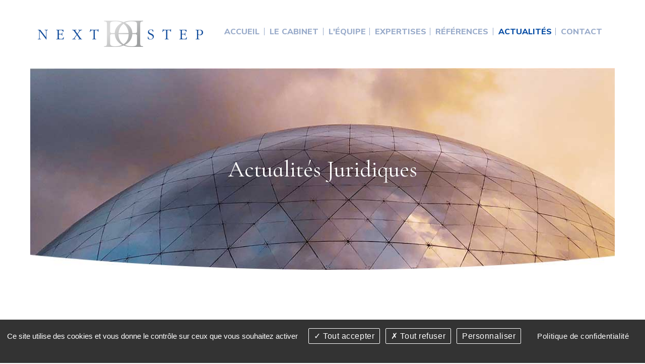

--- FILE ---
content_type: text/html; charset=utf-8
request_url: https://www.nextstep-avocats.fr/fr/actualites/juridiques/id-10-covid-19-next-step-avocats-accompagnement
body_size: 7898
content:
<!DOCTYPE html>
<html class="no-js" lang="fr">
<head>
    <meta charset="utf-8"/>
<meta name="viewport" content="width=device-width, initial-scale=1.0"/>


<title>COVID-19 | Next Step Avocats vous accompagne</title>
<link rel="icon" type="image/jpg" href="images/favicon.jpg"/>
<base href="https://www.nextstep-avocats.fr/">
<meta property="og:image" content="https://www.nextstep-avocats.fr/images/logo-rs-next-step-avocats.png">
    <meta name="description" content=" De nombreuses entreprises connaissent un boulversement de leur activit&amp;eacute; durant l&#039;&amp;eacute;pid&amp;eacute;mie COVID-19 que nous traversons. C&#039;est pourquoi Next Step Avocats oeuvre aux c&amp;ocirc;t&amp;eacute;s des entreprises afin des les accompagner &amp;agrave; mettre en place les mesures Gouvernementales. ">
    <meta name="keywords" content="">
    <meta name="robots"
          content="index,follow">
    <meta name="last-modified" content="Mon, 23 Jun 2025 18:28:41 +0200">

    
                <link rel="canonical" href="https://www.nextstep-avocats.fr/fr/actualites/juridiques/id-10-covid-19-next-step-avocats-accompagnement">
    
            <link rel="alternate" type="application/rss+xml" title="RSS: Actualités Juridiques" href="fr/actualites/juridiques/?rss">
                        <meta property="og:title" content="COVID-19 : le Cabinet vous accompagne">
        <meta property="og:description"
              content=" De nombreuses entreprises connaissent un boulversement de leur activit&amp;eacute; durant l&#039;&amp;eacute;pid&amp;eacute;mie COVID-19 que nous traversons. C&#039;est pourquoi Next Step Avocats oeuvre aux c&amp;ocirc;t&amp;eacute;s des entreprises afin des les accompagner...">
                <meta property="og:url" content="https://www.nextstep-avocats.fr/fr/actualites/juridiques/id-10-covid-19-next-step-avocats-accompagnement">
    <meta property="og:site_name" content="Next Step Avocats">
    <meta property="og:locale" content="fr"/>
            <link rel="stylesheet" type="text/css" href="_4/css/app.css">
    

<link rel="dns-prefetch" href="https://cdnjs.cloudflare.com/">

<link href="https://fonts.googleapis.com/css?family=Cormorant+Infant:400,700|Muli:300,300i,400,600,600i,700,800,800i&display=swap" rel="stylesheet">
<link rel="stylesheet" href="https://unpkg.com/&#x6c;&#x65;&#x61;&#x66;&#x6c;&#x65;&#x74;&#x40;&#x31;&#x2e;&#x35;&#x2e;&#x31;/dist/leaflet.css"
   integrity="sha512-xwE/Az9zrjBIphAcBb3F6JVqxf46+CDLwfLMHloNu6KEQCAWi6HcDUbeOfBIptF7tcCzusKFjFw2yuvEpDL9wQ=="
   crossorigin=""/>
   <!-- Make sure you put this AFTER Leaflet's CSS -->
 <script src="https://unpkg.com/&#x6c;&#x65;&#x61;&#x66;&#x6c;&#x65;&#x74;&#x40;&#x31;&#x2e;&#x35;&#x2e;&#x31;/dist/leaflet.js"
 integrity="sha512-GffPMF3RvMeYyc1LWMHtK8EbPv0iNZ8/oTtHPx9/cc2ILxQ+u905qIwdpULaqDkyBKgOaB57QTMg7ztg8Jm2Og=="
 crossorigin=""></script>

 

                      
</head>
<body id="top-nav" class="fr actualites juridiques ">


<header class="header large-12 columns">
    <div class="header-menu">
        <div class=" sticky">
            <div class="logo-responsive">
                    <a href="fr/" title="Next Step Avocats - Retour à l'accueil">
                        <img src="_4/images/logo.png" alt="Next Step Avocats">
                    </a>
            </div>
            <nav class="top-bar" role="navigation" data-topbar
                    data-options="custom_back_text: true; back_text: Retour; mobile_show_parent_link: true">
                <ul class="title-area">
                                        <li class="name"></li>
                    <!-- Remove the class "menu-icon" to get rid of menu icon. Take out "Menu" to just have icon alone -->
                    <li class="toggle-topbar menu-icon"><a href="#"><span>Menu</span></a></li>
                </ul>
            
                <section class="top-bar-section">
                <div class="left logo-header">
                    <a href="fr/" title="Next Step Avocats - Retour à l'accueil">
                        <img src="_4/images/logo.png" alt="Next Step Avocats">
                    </a>
                </div>
                <ul class="right" role="menu">   <li class="index  " role="menuitem"><a href="fr/." title="Next Step Avocats | Avocats dédiés au droit des affaires">Accueil</a></li>
   <li class="cabinet  " role="menuitem"><a href="fr/le-cabinet" title="Next Step Avocats | Présentation du cabinet">Le cabinet</a></li>
   <li class="equipe  " role="menuitem"><a href="fr/equipe" title="Next Step Avocats | L'équipe">L'équipe</a>
   <ul role="menu">
      <li class="avocats last  " role="menuitem"><a href="fr/equipe" title="Next Step Avocats | Nos avocats">L'équipe Next Step Avocats</a></li>
   </ul>
   </li>
   <li class="expertises  " role="menuitem"><a href="fr/expertise" title="Next Step Avocats | Expertises">Expertises</a>
   <ul role="menu">
      <li class="id-1-droit-immobilier  " role="menuitem"><a href="fr/expertise/id-1-droit-immobilier">Droit immobilier</a></li>
      <li class="id-2-droit-entreprises-en-difficulte  " role="menuitem"><a href="fr/expertise/id-2-droit-entreprises-en-difficulte">Droit des entreprises en difficulté</a></li>
      <li class="id-3-droit-entreprise-corporate-merger-acquisition  " role="menuitem"><a href="fr/expertise/id-3-droit-entreprise-corporate-merger-acquisition">Corporate M&amp;A</a></li>
      <li class="id-4-droit-commercial last  " role="menuitem"><a href="fr/expertise/id-4-droit-commercial">Droit commercial</a></li>
   </ul>
   </li>
   <li class="references  " role="menuitem"><a href="fr/references">Références</a></li>
   <li class="actualites select  " role="menuitem"><a href="fr/actualites" title="Next Step Avocats | Actualités" class=" aselect">Actualités</a>
   <ul role="menu">
      <li class="cabinet  " role="menuitem"><a href="fr/actualites/cabinet" title="Next Step Avocats | Actualités du cabinet">Actualités Next Step Avocats</a></li>
      <li class="juridiques last select  " role="menuitem"><a href="fr/actualites/juridiques" title="Next Step Avocats | Actualités juridiques" class=" aselect">Actualités Juridiques</a></li>
   </ul>
   </li>
   <li class="contact last  " role="menuitem"><a href="fr/contact" title="Next Step Avocats | Contact">Contact</a></li>
</ul>

                </section>
            </nav>
        </div>
    </div>
</header>	<section class="section-banniere--interne large-12 columns" style="background: url('https://www.nextstep-avocats.fr/upload/bannieres-internes/banniere-interne.jpg?4') no-repeat center / cover;">
		<div class="banniere-contents--title">
                            <div class="title-page">Actualit&eacute;s Juridiques</div>
                		</div>
	</section>

    <div class="section-intern large-12 columns">
        <div class="row">
            <div class="section-intern--container" class="large-12 medium-12 columns">
                <ul class="breadcrumbs">
                    <li class="home"><a href="https://www.nextstep-avocats.fr/">Accueil</a></li>
                    <li><a href="fr/actualites">Actualit&eacute;s</a></li><li><a href="fr/actualites/juridiques">Actualit&eacute;s Juridiques</a></li><li><span>COVID-19 : le Cabinet vous accompagne</span></li>
                </ul>
                <div id="preview">            
                <article class="news-contents">
            <div class=" rte">
                                <div class="bloc-chapo">
                    <h1>COVID-19 : le Cabinet vous accompagne</h1>
                    
                </div>
                <h2>Les mesures gouvernementales</h2>
<p style="text-align: justify;">Suite aux diff&eacute;rentes mesures annonc&eacute;es par le Gouvernement pour faire face au virus COVID-19, le Cabinet vous accompagne pour assurer la p&eacute;rennit&eacute; de vos activit&eacute;s au travers :</p>
<ul style="text-align: justify;">
<li><strong>D&eacute;lais de paiement</strong> des &eacute;ch&eacute;ances sociales (cotisations salariales URSSAF) ;</li>
<li>Report et remise exceptionnelle des imp&ocirc;ts directs ;</li>
<li>N&eacute;gociation des cr&eacute;dits bancaires avec le soutien de la Banque de France ;</li>
<li>Mobilisation de la BPI pour favoriser la mise en place de lignes de tr&eacute;sorerie ;</li>
<li>Le <strong>maintien de l&rsquo;emploi</strong> via le dispositif de ch&ocirc;mage partiel simplifi&eacute;.</li>
</ul>
<p style="text-align: justify;">Pour les plus petites entreprises (chiffre d&rsquo;affaires inf&eacute;rieur &agrave; 1M&euro;), le report des loyers et factures courantes (eau, gaz, &eacute;lectricit&eacute;) est autoris&eacute;, sans aucune formalit&eacute;.</p>
<p style="text-align: justify;">Un <strong>fonds de solidarit&eacute;</strong> est mis en place au profit des TPE, microentreprises et ind&eacute;pendants.</p>
<p style="text-align: justify;">Les secteurs ayant fait l&rsquo;objet d&rsquo;une fermeture administrative ou constatant une baisse de 70% de leur chiffre d&rsquo;affaires sur le mois de mars 2020 (par rapport &agrave; mars 2019) peuvent b&eacute;n&eacute;ficier d&rsquo;une aide de 1.500 &euro; sur simple d&eacute;claration.</p>
<p style="text-align: justify;">Ces mesures seront compl&eacute;t&eacute;es par celles pr&eacute;vues par la loi d&rsquo;Urgence pour faire face &agrave; l&rsquo;&eacute;pid&eacute;mie de COVID-19.</p>
<h2>Les mesures offertes par le Code de Commerce</h2>
<p style="text-align: justify;">De son c&ocirc;t&eacute;, le Cabinet met en place un dispositif exceptionnel pour r&eacute;pondre &agrave; vos interrogations et mettre en place, sans d&eacute;lai, des solutions adapt&eacute;es :</p>
<ul style="text-align: justify;">
<li><strong>Saisine de la CCSF</strong> (Commission des chefs de services financiers) afin d&rsquo;obtenir des d&eacute;lais de r&egrave;glement des dettes fiscales et sociales en tout confidentialit&eacute; ;</li>
<li>Ouverture d&rsquo;une proc&eacute;dure pr&eacute;ventive (mandat ad hoc ou conciliation) en toute confidentialit&eacute; pour faire face &agrave; des difficult&eacute;s av&eacute;r&eacute;es ou &agrave; venir ;</li>
<li>Ouverture d&rsquo;une proc&eacute;dure collective (sauvegarde, redressement et liquidation judiciaire) selon l&rsquo;&eacute;tat d&rsquo;avancement des difficult&eacute;s.</li>
</ul>
<p style="text-align: justify;">A ce titre, nous avons partag&eacute; avec vous les pr&eacute;cisions de Monsieur le Pr&eacute;sident du Tribunal de Commerce de PARIS Paul Louis NETTER, quant &agrave; la g&eacute;n&eacute;ralisation durant cette p&eacute;riode de la d&eacute;mat&eacute;rialisation des &eacute;changes avec le greffe s&rsquo;appuyant sur la plateforme <a href="https://www.tribunaldigital.fr" target="_blank" title="Tribunal Digital" rel="noopener">Tribunal Digital</a> pour engager nombre de proc&eacute;dures (assignations, requ&ecirc;tes, proc&eacute;dures de sauvegarde etc).</p>
<p style="text-align: justify;">Au-del&agrave; du <strong>traitement de ces difficult&eacute;s financi&egrave;res</strong>, premi&egrave;re urgence avant d&rsquo;envisager une suite, demeurent plusieurs probl&eacute;matiques li&eacute;es tout simplement &agrave; la vie d&rsquo;une entreprise et ce, quelle que soit sa taille et son activit&eacute;</p>
<p style="text-align: justify;">Sur le plan contractuel, l'&eacute;pid&eacute;mie est-elle un <strong>&eacute;v&eacute;nement de force majeure</strong> ? Quelles sont les bonnes pratiques &agrave; suivre en mati&egrave;re d'informations financi&egrave;res ? Quelles sont les cons&eacute;quences comptables de l'&eacute;pid&eacute;mie ?</p>
<h2>Les mesures offertes par le Code Civil</h2>
<p style="text-align: justify;">En vertu de l&rsquo;<a href="https://www.legifrance.gouv.fr/affichCodeArticle.do?idArticle=LEGIARTI000032041431&amp;cidTexte=LEGITEXT000006070721&amp;dateTexte=20161001" target="_blank" title="Legifrance - Article 1218 du Code Civil" rel="noopener">article 1218 du Code civil</a>, la force majeure est caract&eacute;ris&eacute;e lorsque l&rsquo;&eacute;v&eacute;nement survenu &eacute;tait impr&eacute;visible, irr&eacute;sistible et ext&eacute;rieur.</p>
<p style="text-align: justify;">La condition d&rsquo;ext&eacute;riorit&eacute;&nbsp;n&rsquo;est pas en d&eacute;bat dans la mesure o&ugrave; le d&eacute;biteur n&rsquo;est pas &agrave; l&rsquo;origine de l&rsquo;&eacute;pid&eacute;mie. La condition d&rsquo;impr&eacute;visibilit&eacute;&nbsp;ne semble pas non plus pr&eacute;senter de difficult&eacute; particuli&egrave;re&nbsp;: d&egrave;s lors que la conclusion du contrat est ant&eacute;rieure &agrave; la survenance de l&rsquo;&eacute;pid&eacute;mie, les parties ne pouvaient la pr&eacute;voir, en tout cas pas dans ses effets actuels.</p>
<p style="text-align: justify;">C&rsquo;est davantage le crit&egrave;re d&rsquo;irr&eacute;sistibilit&eacute; qui pose question. L&rsquo;article 1218 du Code civil pr&eacute;cise que la force majeure est l&rsquo;&eacute;v&eacute;nement &laquo;<em> dont les effets ne peuvent &ecirc;tre &eacute;vit&eacute;s par des mesures appropri&eacute;es</em> &raquo; et qui &laquo; e<em>mp&ecirc;che l&rsquo;ex&eacute;cution de son obligation par le d&eacute;biteur</em> &raquo;.</p>
<p style="text-align: justify;">La g&eacute;n&eacute;ralit&eacute; des difficult&eacute;s que nous rencontrons ne doit pas nous couper des partenaires essentiels de chaque entreprise, sans attendre la fin de l&rsquo;&eacute;pid&eacute;mie, en <strong>repensant d&egrave;s &agrave; pr&eacute;sent les relations contractuelles</strong>.</p>
<p style="text-align: justify;">Conscient de la crise sanitaire actuelle, l&rsquo;ensemble de l&rsquo;&eacute;quipe Next Step Avocats&nbsp;reste mobilis&eacute; et joignable par mail et sur les t&eacute;l&eacute;phones mobiles.</p>

                

                <a href="fr/actualites/juridiques/" class="button small radius">Retour</a>
            </div>
        </article>
    


    
<div class="rte"></div><div class="clearfix"></div><div class="hide-for-small bloc_top_social"><div class="medium-6 columns"><ul class="inline-list liste_top_print"><li><a href="fr/actualites/juridiques/?rss" rel="nofollow" title="##Flux RSS disponible##"class="rss">Flux RSS</a></li><li><a href="fr/actualites/juridiques/id-10-covid-19-next-step-avocats-accompagnement#top-nav" class="top bt_top">Haut de page</a></li><li class="last"><a href="fr/actualites/juridiques/id-10-covid-19-next-step-avocats-accompagnement#" class="print">Imprimer</a></li></ul></div><div class="medium-3 columns bloc_share_this"><div class="container_share"><div class="tip">Partager</div><div class="share-window"><div class="share-bar"><div class="trigger"><a href="https://www.facebook.com/sharer/sharer.php?u=&t=" title="Partager sur Facebook" target="_blank" onclick="window.open('https://www.facebook.com/sharer/sharer.php?u=' + encodeURIComponent(document.URL) + '&t=' + encodeURIComponent(document.URL), '', 'width=580,height=470'); return false;"><i class="fab fa-lg fa-facebook "></i></a><i class="fab fa-facebook-f"></i></a></div><div class="trigger"> <a href="https://twitter.com/intent/tweet?source=&text=:%20" target="_blank" title="Tweeter" onclick="window.open('https://twitter.com/intent/tweet?text=' + encodeURIComponent(document.title) + ':%20'  + encodeURIComponent(document.URL), '', 'width=580,height=470'); return false;"><i class="fab fa-lg fa-twitter "></i></a><i class="fab fa-twitter"></i></a></div><div class="trigger"> <a href="https://pinterest.com/pin/create/button/?url=&description=" target="_blank" title="Pin it" onclick="window.open('http://pinterest.com/pin/create/button/?url=' + encodeURIComponent(document.URL) + '&description=' +  encodeURIComponent(document.title)); return false;"><i class="fab fa-lg fa-pinterest "></i></a><i class="fab fa-pinterest-p"></i></a></div><div class="trigger"><a href="https://www.linkedin.com/shareArticle?mini=true&url=&title=&summary=&source="target="_blank" title="Partager sur LinkedIn" onclick="window.open('http://www.linkedin.com/shareArticle?mini=true&url=' + encodeURIComponent(document.URL) + '&title=' +  encodeURIComponent(document.title)); return false;"><i class="fab fa-lg fa-linkedin "></i></a><i class="fab fa-linkedin-in"></i></a></div><!--  <div class="trigger"><a href="#"><i class="fab fa-whatsapp"></i></a></div> --><div class="trigger"><a href="mailto:?subject=&body=:%20" title="Partager par email" onclick="window.open('mailto:?subject=' + encodeURIComponent(document.title) + '&body=' +  encodeURIComponent(document.URL)); return false;"><i class="fas fa-lg fa-envelope"></i></a><i class="fas fa-paper-plane"></i></a></div></div></div><div class="share"><div class="trigger share-btn"><a href="#"><i class="fas fa-plus"></i> Partager</a></div></div><div class="like"><div class="trigger like-btn"><a href="javascript:void(0)" onClick="return rudr_favorite(this);"><i class="far fa-star"></i></i>Favoris</a></div></div></div>
</div></div></div>
            </div>
        </div>
    </div>



   <section class="section-contact large-12 columns">
	<div class="section-contact--container">
		<div class="section-contact--left large-6 medium-12 columns">
			<div class="left-contents">
				<div class="left-contents--title" data-aos="fade-up">
					Nous contacter				</div>
				<div class="left-contents--form" data-aos="fade-up">
					<form action="fr/contact" method="get" >
			            <input type="text" name="wname" placeholder="Votre nom*">
			            <input type="email" name="wemail" placeholder="Votre email*">
			            <input type="submit" value="OK" class="button bt_valider">
			        </form>
				</div>
			</div>
		</div>
		<div class="section-contact--right large-6 medium-12 columns">
			<div class="right-contents">
				<div id="map"></div>


			</div>
		</div>
	</div>
</section>

<footer class="footer large-12 columns">
	<div class="footer-container">
		<div class="footer-container--contents">
			<img src="_4/images/icone-phone.png" alt="Téléphone"  class="footer-container--img">
			<p><strong>T&eacute;l :</strong> 01 55 35 00 75 <br /><strong>Fax :</strong> 01 55 35 00 76</p>
		</div>
		<div class="footer-container--contents">
			<img src="_4/images/icone-localisation.png" alt="Adresse"  class="footer-container--img">
			<h4 class="footer-container--title">Next Step Avocats</h4>
			<p>7-9 Rue La Bo&eacute;tie<br />75008 PARIS</p>
		</div>
		<div class="footer-container--contents">
			<img src="_4/images/icone-contact.png" alt="Contact" class="footer-container--img">
			<a href="fr/contact"><p>Nous écrire <br/>un message</p></a>
		</div>
				<div class="footer-container--contents">
			<img src="_4/images/icone-linkedin.png" alt="Linkedin" class="footer-container--img">
			<a href="https://www.linkedin.com/company/next-step-avocats/"><p>Nous trouver <br/>sur linkedin</p></a>
		</div>
			</div>
</footer>
<div class="footer-container--copyrights large-12 columns">
    <div class="text-center">
        <p>&copy;2020-26 Next Step Avocats
            - Tous droits réservés           					- Conception Absolute Communication & Réalisation Answeb
			            - <a href="fr/mentions-legales">Mentions légales</a> - <a href="fr/plan-du-site">Plan du site</a>
            - <a href="fr/actualites/juridiques/id-10-covid-19-next-step-avocats-accompagnement#tarteaucitron">Gestion des cookies</a></p>
    </div>
</div>






<script>
    tarteaucitronForceLanguage = 'fr';
    </script>
    <script src="_4/lib/modernizr,jquery,czbox2,user,foundation,foundation.topbar,aos.min,foundation.reveal.js"></script>
    <script>
                                    jQuery('.bt_top').on('click', function (event) {
                                        jQuery('body, html').stop().animate({scrollTop: 0}, 800);
                                        event.preventDefault();
                                    });
                                    </script>
<script>


        function rudr_favorite(a) {
	pageTitle=document.title;
	pageURL=document.location;
	try {
		// Internet Explorer solution
		eval("window.external.AddFa-vorite(pageURL, pageTitle)".replace(/-/g,''));
	}
	catch (e) {
		try {
			// Mozilla Firefox solution
			window.sidebar.addPanel(pageTitle, pageURL, "");
		}
		catch (e) {
			// Opera solution
			if (typeof(opera)=="object") {
				a.rel="sidebar";
				a.title=pageTitle;
				a.url=pageURL;
				return true;
			} else {
				// The rest browsers (i.e Chrome, Safari)
				alert('Appuyer sur ' + (navigator.userAgent.toLowerCase().indexOf('mac') != -1 ? 'Cmd' : 'Ctrl') + '+D Pour ajouter cette page à vos favoris.');
			}
		}
	}
	return false;
}


</script>

<script>
    
    $(document).ready(function () {

        var map = L.map('map').setView([48.87536880210339, 2.318078846574718], 17);  // Saisir ici les coordonnées du centre de votre carte et le niveau de zoom initial (ajouter entre 100 et 150 à la valeur de la longitude pour descendre un peu le marqueur)





        var greenIcon = L.icon({
	iconUrl: 'images/poi.png',
	shadowUrl: 'images/poi_shadow.png',

	iconSize:     [37, 49], // size of the icon
    shadowSize:   [59, 74], // size of the shadow
	iconAnchor:   [-4.9, 56], // point of the icon which will correspond to marker's location
	shadowAnchor: [2, 72],  // the same for the shadow
	popupAnchor:  [20, -60] // point from which the popup should open relative to the iconAnchor

});

//https://leaflet-extras.github.io/leaflet-providers/preview/ pour les modèles de cartes

L.tileLayer('https://cartodb-basemaps-{s}.global.ssl.fastly.net/light_all/{z}/{x}/{y}.png', {
    attribution: ''
}).addTo(map);

L.marker([48.87536880210339, 2.318078846574718]  , {icon: greenIcon}).addTo(map)
    .bindPopup('<p align="center"><b>Next Step</b> <br>7-9 Rue La Boétie, 75008 Paris</p><a href="https://goo.gl/maps/wDPGFSazjG2zk8sp9" target="blank">Agrandir le plan</a>')
    .openPopup();
    }); 
    
    

</script>

    <script type="text/javascript">
        
            jQuery(document).ready(function(){  
              AOS.init({
               disable: window.innerWidth < 1200,
               duration: 1500,
               once: true
            });
        });
        
    </script>


<script src="https://cdnjs.cloudflare.com/ajax/libs/tarteaucitronjs/1.8.5/tarteaucitron.min.js" integrity="sha512-7GdR3E/iZ4VcsUrt0Qe9ok/zsKe63IwTHUHjWPuS6gNCZPy3DwhA2zxmTrgu5+6feQze3AwoyghuwaDjOu+ylA==" crossorigin="anonymous"></script>
<script>
    
    tarteaucitron.init({
        "privacyUrl": tarteaucitron.parameters.privacyUrl || "fr/mentions-legales", /* Privacy policy url */
        "hashtag": "#tarteaucitron", /* Open the panel with this hashtag */
        "cookieName": "tartaucitron", /* Cookie name */
        "orientation": "bottom", /* Banner position (top - bottom) */
        "showAlertSmall": false, /* Show the small banner on bottom right */
        "cookieslist": true, /* Show the cookie list */
        "adblocker": false, /* Show a Warning if an adblocker is detected */
        "DenyAllCta" : true, /* Show the deny all button */
        "AcceptAllCta" : true, /* Show the accept all button when highPrivacy on */
        "highPrivacy": true, /* HIGHLY RECOMMANDED Disable auto consent */
        "handleBrowserDNTRequest": false, /* If Do Not Track == 1, disallow all */
        "removeCredit": true, /* Remove credit link */
        "moreInfoLink": true, /* Show more info link */
        "showIcon": false, /* Show cookie icon to manage cookies */
        "mandatory": false, /* Show a message about mandatory cookies */
        //"cookieDomain": ".my-multisite-domaine.fr" /* Shared cookie for subdomain */
    });
    (tarteaucitron.job = tarteaucitron.job || []).push('recaptcha');

    jQuery(document).ready(function () {
        jQuery('.top-bar ul ul').addClass('dropdown').parent().addClass('has-dropdown');
        jQuery(document).foundation();
        setupForms();
        jQuery(".button_share").click(function () {
            jQuery(".social_item").toggleClass("clicked");
        });
    });

</script>


<script type="text/javascript">
        tarteaucitron.user.gtagUa = 'UA-156935179-1';
        tarteaucitron.user.gtagMore = function () { /* add here your optionnal gtag() */ };
        (tarteaucitron.job = tarteaucitron.job || []).push('gtag');
        </script>
<link rel="stylesheet" type="text/css" href="_4/lib/czbox/czbox2.css">
<link rel="stylesheet" href="https://use.fontawesome.com/releases/v5.5.0/css/all.css" integrity="sha384-B4dIYHKNBt8Bc12p+WXckhzcICo0wtJAoU8YZTY5qE0Id1GSseTk6S+L3BlXeVIU" crossorigin="anonymous">
</body>
</html>
